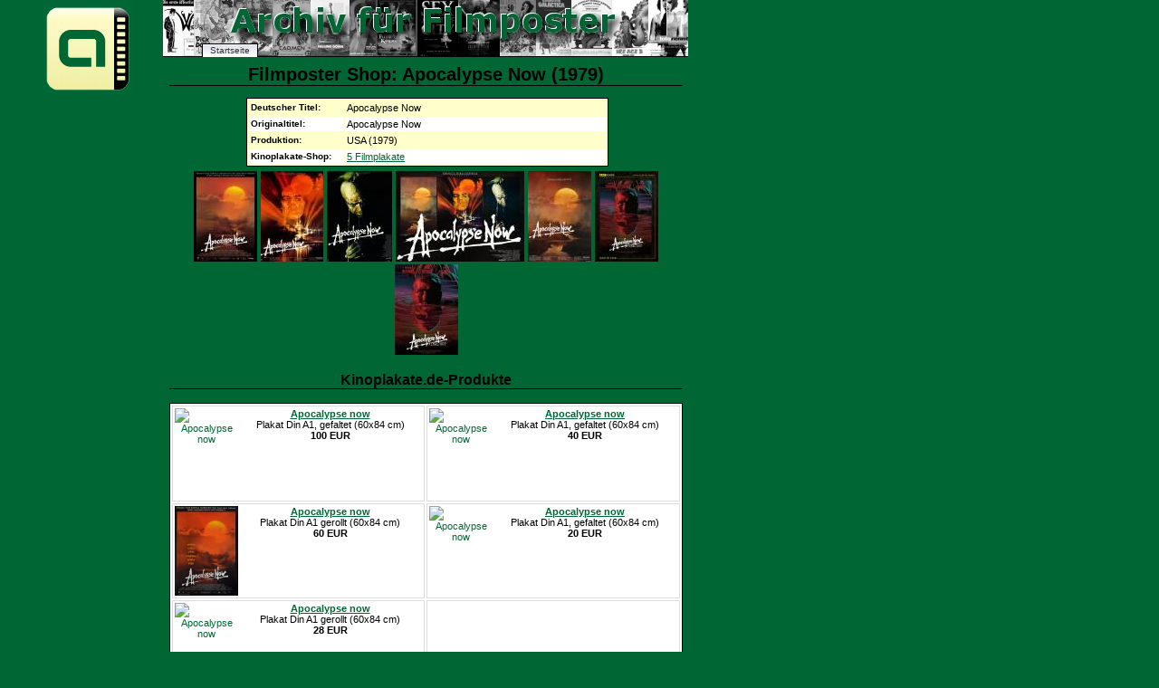

--- FILE ---
content_type: text/html; charset=UTF-8
request_url: https://www.filmposter-archiv.de/shop.php?id=15069
body_size: 1431
content:
<?xml version="1.0" encoding ="UTF-8"?>
<!DOCTYPE html PUBLIC "-//W3C//DTD XHTML 1.1//EN" "http://www.w3.org/TR/xhtml11/DTD/xhtml11.dtd">
<html xmlns="http://www.w3.org/1999/xhtml" lang="de" xml:lang="de">
<head>
  <title>Filmplakat-Shop zu: Apocalypse Now (1979) [4 von 9]  - 5 Produkte - Filmposter-Archiv</title>
  <meta http-equiv="Content-Type" content="text/html; charset=UTF-8" />
  <meta http-equiv="content-language" content="de" />
  <meta name="robots" content="all" />
  <meta name="keywords" content="Filmposter, Apocalypse Now, Apocalypse Now [4 von 9], Filmplakat, Filmplakate, Shop, Produkte, Kinoplakat, Kinoplakate, Kinoposter" />
  <link href="posterstyle.css" rel="stylesheet" type="text/css" />
  <script type="text/javascript"><!--
    self.name='plakatanzeige';
  // --></script>
</head>
<body>
<ul id="nav">
  <li id="t-anfang"><a href="./" onclick="window.open(this.href,'hauptfenster'); return false;" title="Startseite">Startseite</a></li>
</ul>
<div id="logo" style="position:absolute; width:100px; height:000px; left: -140px; top: -5px;">
  <a href="./" onclick="window.open(this.href,'hauptfenster'); return false;" title="Startseite"><img src="images/logo.gif" width="100" height="100" alt="Logo Archiv f&uuml;r Filmposter" title="Logo Archiv f&uuml;r Filmposter" /></a>
</div>
<h1>Filmposter Shop: Apocalypse Now (1979)</h1>
<div style="margin:auto; right:50%;">
<table class="filmdat">
  <tr><th>Deutscher Titel:</th><td>Apocalypse Now</td></tr>
  <tr class="even"><th>Originaltitel:</th><td>Apocalypse Now</td></tr>
  <tr><th>Produktion:</th><td>USA (1979)</td></tr>
  <tr class="even"><th>Kinoplakate-Shop:</th><td><a href="#kinoplakate">5 Filmplakate</a></td></tr>
</table>
</div>
<p> <a href="filmplakat.php?id=1428"><img src="thumbnails/1979/apocalypse_now_redux.jpg" width="70" height="100" alt="Weiteres Filmplakat" /></a>  <a href="filmplakat.php?id=4057"><img src="thumbnails/1979/apocalypse_now.jpg" width="69" height="100" alt="Weiteres Filmplakat" /></a>  <a href="filmplakat.php?id=10205"><img src="thumbnails/1979/apocalypse_now_2.jpg" width="72" height="100" alt="Weiteres Filmplakat" /></a>  <a href="filmplakat.php?id=15069"><img src="thumbnails/1979/apocalypse_now_3.jpg" width="142" height="100" alt="Weiteres Filmplakat" /></a>  <a href="filmplakat.php?id=17624"><img src="thumbnails/1979/apocalypse-now-4.jpg" width="70" height="100" alt="Weiteres Filmplakat" /></a>  <a href="filmplakat.php?id=31093"><img src="thumbnails/1979/apocalypse-now-final-cut.jpg" width="70" height="100" alt="Weiteres Filmplakat" /></a>  <a href="filmplakat.php?id=37117"><img src="thumbnails/1979/apocalypse-now-final-cut-wa-2023.jpg" width="70" height="100" alt="Weiteres Filmplakat" /></a> </p>
<h3 id="kinoplakate">Kinoplakate.de-Produkte</h3>
<table>
  <tr>
    <td><a href="https://pluto.r.powuta.com/ts/i5541219/tsc?tst=!!TIME_STAMP!!&amp;amc=con.blbn.456351.472048.14197377&amp;pid=49841&amp;rmd=3&amp;trg=https%3A%2F%2Fwww.kinoplakate.de%2Fdetail.php%3Ffilm%3D6820%26artikel%3D49841" onclick="window.open(this.href,'shop'); return false;" rel="nofollow"><img src="https://pluto.r.powuta.com/ts/i5541219/tsv?tst=!!TIME_STAMP!!&amc=con.blbn.456351.472048.14197377&pid=49841&rmd=3&trg=https%3A%2F%2Fwww.kinoplakate.de%2Fmp%2Fk_Apocalypse_now_orange.jpg" style="float:left; margin-right:0px" width="70" height="100" alt="Apocalypse now" /></a><a href="https://pluto.r.powuta.com/ts/i5541219/tsc?tst=!!TIME_STAMP!!&amp;amc=con.blbn.456351.472048.14197377&amp;pid=49841&amp;rmd=3&amp;trg=https%3A%2F%2Fwww.kinoplakate.de%2Fdetail.php%3Ffilm%3D6820%26artikel%3D49841" onclick="window.open(this.href,'shop'); return false;" rel="nofollow"><b>Apocalypse now</b></a><br />Plakat Din A1, gefaltet (60x84 cm)<br /><b>100 EUR</b></td>
    <td><a href="https://pluto.r.powuta.com/ts/i5541219/tsc?tst=!!TIME_STAMP!!&amp;amc=con.blbn.456351.472048.14197377&amp;pid=48661&amp;rmd=3&amp;trg=https%3A%2F%2Fwww.kinoplakate.de%2Fdetail.php%3Ffilm%3D6820%26artikel%3D48661" onclick="window.open(this.href,'shop'); return false;" rel="nofollow"><img src="https://pluto.r.powuta.com/ts/i5541219/tsv?tst=!!TIME_STAMP!!&amc=con.blbn.456351.472048.14197377&pid=48661&rmd=3&trg=https%3A%2F%2Fwww.kinoplakate.de%2Fmp%2Fk_Apoc_Now_M3.jpg" style="float:left; margin-right:0px" width="70" height="99" alt="Apocalypse now" /></a><a href="https://pluto.r.powuta.com/ts/i5541219/tsc?tst=!!TIME_STAMP!!&amp;amc=con.blbn.456351.472048.14197377&amp;pid=48661&amp;rmd=3&amp;trg=https%3A%2F%2Fwww.kinoplakate.de%2Fdetail.php%3Ffilm%3D6820%26artikel%3D48661" onclick="window.open(this.href,'shop'); return false;" rel="nofollow"><b>Apocalypse now</b></a><br />Plakat Din A1, gefaltet (60x84 cm)<br /><b>40 EUR</b></td>
  </tr>
  <tr>
    <td><a href="https://pluto.r.powuta.com/ts/i5541219/tsc?tst=!!TIME_STAMP!!&amp;amc=con.blbn.456351.472048.14197377&amp;pid=40270&amp;rmd=3&amp;trg=https%3A%2F%2Fwww.kinoplakate.de%2Fdetail.php%3Ffilm%3D6820%26artikel%3D40270" onclick="window.open(this.href,'shop'); return false;" rel="nofollow"><img src="https://pluto.r.powuta.com/ts/i5541219/tsv?tst=!!TIME_STAMP!!&amc=con.blbn.456351.472048.14197377&pid=40270&rmd=3&trg=https%3A%2F%2Fwww.kinoplakate.de%2Fmp%2Fk_Apoc_now_Redux.jpg" style="float:left; margin-right:0px" width="70" height="99" alt="Apocalypse now" /></a><a href="https://pluto.r.powuta.com/ts/i5541219/tsc?tst=!!TIME_STAMP!!&amp;amc=con.blbn.456351.472048.14197377&amp;pid=40270&amp;rmd=3&amp;trg=https%3A%2F%2Fwww.kinoplakate.de%2Fdetail.php%3Ffilm%3D6820%26artikel%3D40270" onclick="window.open(this.href,'shop'); return false;" rel="nofollow"><b>Apocalypse now</b></a><br />Plakat Din A1 gerollt (60x84 cm)<br /><b>60 EUR</b></td>
    <td><a href="https://pluto.r.powuta.com/ts/i5541219/tsc?tst=!!TIME_STAMP!!&amp;amc=con.blbn.456351.472048.14197377&amp;pid=32541&amp;rmd=3&amp;trg=https%3A%2F%2Fwww.kinoplakate.de%2Fdetail.php%3Ffilm%3D6820%26artikel%3D32541" onclick="window.open(this.href,'shop'); return false;" rel="nofollow"><img src="https://pluto.r.powuta.com/ts/i5541219/tsv?tst=!!TIME_STAMP!!&amc=con.blbn.456351.472048.14197377&pid=32541&rmd=3&trg=https%3A%2F%2Fwww.kinoplakate.de%2Fmp%2Fk_Apocalypse_now_Text.jpg" style="float:left; margin-right:0px" width="70" height="51" alt="Apocalypse now" /></a><a href="https://pluto.r.powuta.com/ts/i5541219/tsc?tst=!!TIME_STAMP!!&amp;amc=con.blbn.456351.472048.14197377&amp;pid=32541&amp;rmd=3&amp;trg=https%3A%2F%2Fwww.kinoplakate.de%2Fdetail.php%3Ffilm%3D6820%26artikel%3D32541" onclick="window.open(this.href,'shop'); return false;" rel="nofollow"><b>Apocalypse now</b></a><br />Plakat Din A1, gefaltet (60x84 cm)<br /><b>20 EUR</b></td>
  </tr>
  <tr>
    <td><a href="https://pluto.r.powuta.com/ts/i5541219/tsc?tst=!!TIME_STAMP!!&amp;amc=con.blbn.456351.472048.14197377&amp;pid=15626&amp;rmd=3&amp;trg=https%3A%2F%2Fwww.kinoplakate.de%2Fdetail.php%3Ffilm%3D6820%26artikel%3D15626" onclick="window.open(this.href,'shop'); return false;" rel="nofollow"><img src="https://pluto.r.powuta.com/ts/i5541219/tsv?tst=!!TIME_STAMP!!&amc=con.blbn.456351.472048.14197377&pid=15626&rmd=3&trg=https%3A%2F%2Fwww.kinoplakate.de%2Fmp%2Fk_Apoc_now.jpg" style="float:left; margin-right:0px" width="70" height="97" alt="Apocalypse now" /></a><a href="https://pluto.r.powuta.com/ts/i5541219/tsc?tst=!!TIME_STAMP!!&amp;amc=con.blbn.456351.472048.14197377&amp;pid=15626&amp;rmd=3&amp;trg=https%3A%2F%2Fwww.kinoplakate.de%2Fdetail.php%3Ffilm%3D6820%26artikel%3D15626" onclick="window.open(this.href,'shop'); return false;" rel="nofollow"><b>Apocalypse now</b></a><br />Plakat Din A1 gerollt (60x84 cm)<br /><b>28 EUR</b></td>
    <td>&nbsp;</td>
  </tr>
</table>
<p>&nbsp;</p>
<p class="footer">Archiv f&uuml;r Filmposter (2026) - <a href="info.php#impressum" onclick="window.open(this.href,'hauptfenster'); return false;" title="Impressum der Domain">Impressum</a></p>
</body>
</html>